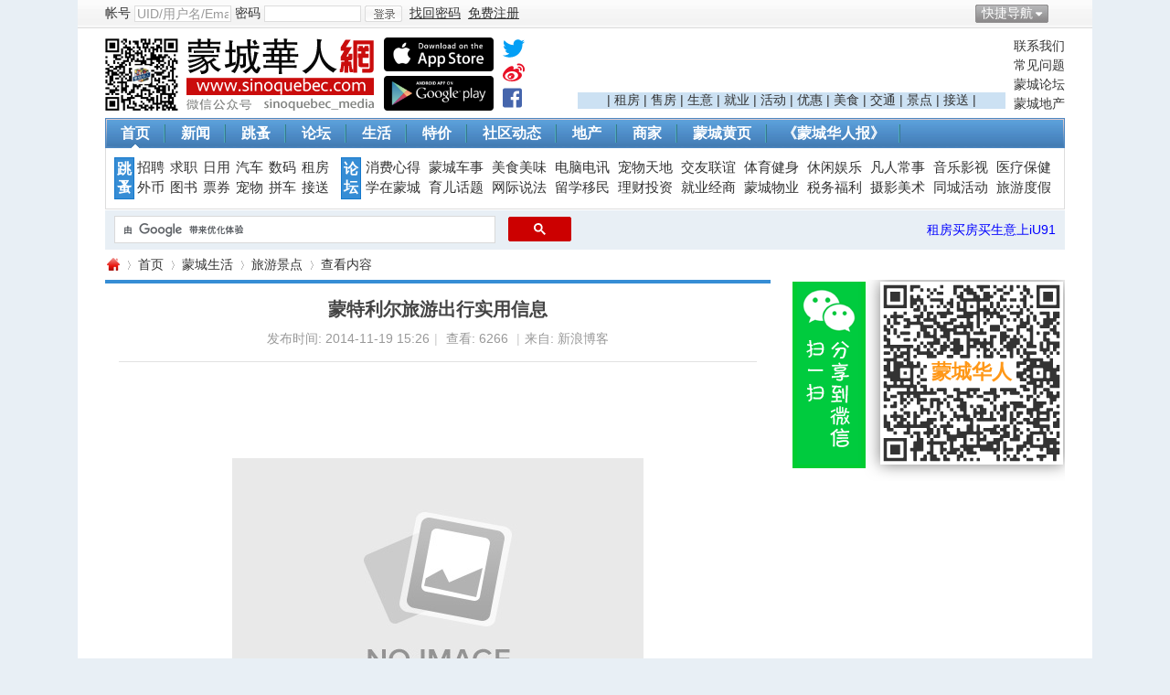

--- FILE ---
content_type: text/html; charset=utf-8
request_url: https://www.sinoquebec.com/article-41096-1.html
body_size: 17116
content:
<!DOCTYPE html PUBLIC "-//W3C//DTD XHTML 1.0 Transitional//EN" "https://www.w3.org/TR/xhtml1/DTD/xhtml1-transitional.dtd">
<html xmlns="https://www.w3.org/1999/xhtml">
<head>
<meta http-equiv="Content-Type" content="text/html; charset=utf-8" />
<title>蒙特利尔旅游出行实用信息-旅游景点-蒙城华人网-蒙特利尔第一中文网-www.sinoquebec.com</title>

<meta name="keywords" content="蒙特利尔旅游出行实用信息 ,旅游  " />
<meta name="description" content="航空公司及机场信息加拿大航空(AirCanada)电话：15143933333/18882472262网址：http://www.aircanada.com瑞士国际航空（SwissInternationalAirLines）电话：18773597949网址：http://www.swiss.com " />
<meta name="generator" content="Discuz! X3.1" />
<meta name="author" content="蒙城华人" />
<meta name="copyright" content="蒙城华人" />
<meta name="MSSmartTagsPreventParsing" content="True" />
<meta http-equiv="MSThemeCompatible" content="Yes" />
<!--<base href="https://www.sinoquebec.com/" !/>}-->
<base href="https://www.sinoquebec.com" /><link rel="stylesheet" type="text/css" href="data/cache/style_4_common.css?JFS" /><link rel="stylesheet" type="text/css" href="data/cache/style_4_portal_view.css?JFS" /><script type="text/javascript">var STYLEID = '4', STATICURL = 'static/', IMGDIR = './template/test999_city_13090901/999test_cn_img/common', VERHASH = 'JFS', charset = 'utf-8', discuz_uid = '0', cookiepre = '4Fcq_2132_', cookiedomain = '', cookiepath = '/', showusercard = '1', attackevasive = '0', disallowfloat = 'newthread', creditnotice = '1|威望|,2|金钱|,3|贡献|,4|加元|,5|才气|', defaultstyle = '', REPORTURL = 'aHR0cDovL3d3dy5zaW5vcXVlYmVjLmNvbS9hcnRpY2xlLTQxMDk2LTEuaHRtbA==', SITEURL = 'https://www.sinoquebec.com/', JSPATH = 'data/cache/', DYNAMICURL = '';</script>
<script src="data/cache/common.js?JFS" type="text/javascript"></script>
<meta name="application-name" content="蒙城华人网" />
<meta property="og:image" content="https://www.sinoquebec.com/data/attachment/portal/201411/19/152943nlxaaav5x5d7rjpg.jpg.thumb.jpg">
<meta property="image" content="https://www.sinoquebec.com/data/attachment/portal/201411/19/152943nlxaaav5x5d7rjpg.jpg.thumb.jpg">
<meta property="og:site_name" content="蒙城华人网" />
<meta property="site_name" content="蒙城华人网" />
  
<meta property="og:url" content="https://www.sinoquebec.com/article-41096-1.html" /> 
<meta property="url" content="https://www.sinoquebec.com/article-41096-1.html" /> 
 
<meta property="og:type" content="website" />
<meta property="type" content="website" />
<meta property="og:title" content="蒙特利尔旅游出行实用信息-旅游景点-蒙城华人网-蒙特利尔第一中文网!">
<meta property="title" content="蒙特利尔旅游出行实用信息-旅游景点-蒙城华人网-蒙特利尔第一中文网!">
<meta property="og:description" content="航空公司及机场信息加拿大航空(AirCanada)电话：15143933333/18882472262网址：http://www.aircanada.com瑞士国际航空（SwissInternationalAirLines）电话：18773597949网址：http://www.swiss.com ">

<script src="data/cache/portal.js?JFS" type="text/javascript"></script>
    <script language="JavaScript">function menuOver(ul){document.getElementById(ul).style.display="block"};function menuOut(ul){document.getElementById(ul).style.display="none"};function killErrors(){return true};window.onerror=killErrors;</script>
    <link rel="stylesheet" type="text/css" href="./template/test999_city_13090901/999test_cn_img/extend/css/t9.css" />

 
<link rel="canonical" href="https://www.sinoquebec.com/portal.php?mod=view&amp;aid=41096" />


</head>

<body id="nv_portal" class="pg_view"  onkeydown="if(event.keyCode==27) return false;"   oncontextmenu="return false;" onselectstart="return false;" style="user-select: none; -khtml-user-select: none; -moz-user-select: none;">


<div id="append_parent"></div><div id="ajaxwaitid"></div>
<div class="t9_top wpm">
<div id="toptb" class="cl">
<div class="wp">
<span class="y">     
                <a href="javascript:;" id="qmenu" onMouseOver="delayShow(this, function () {showMenu({'ctrlid':'qmenu','pos':'34!','ctrlclass':'a','duration':2});showForummenu(0);})">快捷导航</a>      <a id="switchblind" href="javascript:;" onClick="toggleBlind(this)" title="开启辅助访问" class="switchblind">开启辅助访问</a>

</span>
<span class="z"><script src="data/cache/logging.js?JFS" type="text/javascript"></script><!--22-->
<form method="post" autocomplete="off" id="lsform" action="https://www.sinoquebec.com/member.php?mod=logging&amp;action=login&amp;loginsubmit=yes&amp;infloat=yes&amp;lssubmit=yes" onsubmit="pwmd5('ls_password');return lsSubmit();">
<div class="t9_fastlg cl">
<span id="return_ls" style="display:none"></span>             
               <div class="t9_00 t9_03"><label for="ls_username">帐号</label></div>
<div class="t9_00 t9_04" onMouseOver="return menuOver('t9_p_04')" onMouseOut="return menuOut('t9_p_04')"><input type="text" name="username" id="ls_username" class="px vm xg1"  value="UID/用户名/Email" onfocus="if(this.value == 'UID/用户名/Email'){this.value = '';this.className = 'px vm';}" onblur="if(this.value == ''){this.value = 'UID/用户名/Email';this.className = 'px vm xg1';}" tabindex="901" />
                        <ul id="t9_p_04" style="display:none">
                    <div class="t9_09"><label for="ls_cookietime"><input type="checkbox" name="cookietime" id="ls_cookietime" class="pc" value="2592000" tabindex="903" />自动登录</label></div></ul>
                        </div>
                    <div class="t9_00 t9_05"><label for="ls_password">密码</label></div>
<div class="t9_00 t9_06" onMouseOver="return menuOver('t9_p_06')" onMouseOut="return menuOut('t9_p_06')"><input type="password" name="password" id="ls_password" class="px vm" autocomplete="off" tabindex="902" />
                    <ul id="t9_p_06" style="display:none"><div class="t9_00 t9_10"><a href="javascript:;" onclick="showWindow('login', 'member.php?mod=logging&action=login&viewlostpw=1')">找回密码</a></div></ul></div>
<div class="t9_00 t9_07"><button type="submit" class="pn vm" tabindex="904"><em>登录</em></button></div>
<a href="javascript:;" onclick="showWindow('login', 'member.php?mod=logging&action=login&viewlostpw=1')"><u>找回密码</u></a>
                    <div class="t9_00 t9_08">
                                        <a href="member.php?mod=sinoregister" ><u>免费注册</u></a>
                    </div>
<input type="hidden" name="quickforward" value="yes" />
<input type="hidden" name="handlekey" value="ls" />


</div>
</form>

<script src="data/cache/md5.js?JFS" type="text/javascript" reload="1"></script>
</span>                
                
</div>
</div>

<div id="qmenu_menu" class="p_pop blk" style="display: none;">
<div class="ptm pbw hm">
请 <a href="javascript:;" class="xi2" onclick="lsSubmit()"><strong>登录</strong></a> 后使用快捷导航<br />没有帐号？<a href="member.php?mod=sinoregister" class="xi2 xw1">免费注册</a>
</div>
<div id="fjump_menu" class="btda"></div></div>
<div id="hd">
<div class="wp">
<div class="hdc cl"><h2 style="width:490px;">
<div style="float:left;">
<a href="https://www.sinoquebec.com/" title="蒙城华人网"><img src="./template/test999_city_13090901/999test_cn_img/extend/logo.png" alt="蒙城华人网" border="0" /></a></div>
<div class="t9_1309111545L">
                    		<div class="app_1"><a href="https://itunes.apple.com/ca/app/meng-cheng-hua-ren/id1078746459?mt=8" target="_blank"><img src="/images/app_ios.png" width="120" border="0" title="下载 IOS App"></a> </div>
                    		<div class="app_2"><a href="https://play.google.com/store/search?q=蒙城华人&amp;c=apps" target="_blank"><img src="/images/app_android.png" width="120" border="0" title="下载 Android App"></a></div>
                    	</div>
                    	<!--
                    	<div style="padding-left:10px;float:left;">
<div style="margin-bottom: 3px;"><a target="_blank" href="https://www.twitter.com/sinoquebecmedia"><img src="./images/twitter.png" width="25" height="25"></a></div>
<div style="margin-bottom: 3px;"><a target="_blank" href="https://weibo.com/sinoquebec" target="_blank"><img src="./images/weibo.png" width="25" height="25"></a></div>
<div><a target="_blank" href="https://www.facebook.com/montrealsinoquebec"><img src="./images/facebook.png" width="25" height="25"></a></div>
                    	</div>
                    	-->
<div style="padding-left:10px;float:left;">
<div style="margin-bottom: 3px;"><a target="_blank" href="https://www.twitter.com/sinoquebecmedia"><svg aria-hidden="true" data-prefix="fab" data-icon="twitter" role="img" xmlns="http://www.w3.org/2000/svg" viewBox="0 0 512 512" class="svg-inline--fa fa-twitter fa-w-16" style="font-size:24px"><path fill="#039ff5" d="M459.37 151.716c.325 4.548.325 9.097.325 13.645 0 138.72-105.583 298.558-298.558 298.558-59.452 0-114.68-17.219-161.137-47.106 8.447.974 16.568 1.299 25.34 1.299 49.055 0 94.213-16.568 130.274-44.832-46.132-.975-84.792-31.188-98.112-72.772 6.498.974 12.995 1.624 19.818 1.624 9.421 0 18.843-1.3 27.614-3.573-48.081-9.747-84.143-51.98-84.143-102.985v-1.299c13.969 7.797 30.214 12.67 47.431 13.319-28.264-18.843-46.781-51.005-46.781-87.391 0-19.492 5.197-37.36 14.294-52.954 51.655 63.675 129.3 105.258 216.365 109.807-1.624-7.797-2.599-15.918-2.599-24.04 0-57.828 46.782-104.934 104.934-104.934 30.213 0 57.502 12.67 76.67 33.137 23.715-4.548 46.456-13.32 66.599-25.34-7.798 24.366-24.366 44.833-46.132 57.827 21.117-2.273 41.584-8.122 60.426-16.243-14.292 20.791-32.161 39.308-52.628 54.253z" class=""></path></svg></a></div>
<div style="margin-bottom: 3px;"><a target="_blank" href="https://weibo.com/sinoquebec"><svg aria-hidden="true" data-prefix="fab" data-icon="weibo" role="img" xmlns="http://www.w3.org/2000/svg" viewBox="0 0 512 512" class="svg-inline--fa fa-weibo fa-w-16" style="font-size:24px"><path fill="#e90f25" d="M407 177.6c7.6-24-13.4-46.8-37.4-41.7-22 4.8-28.8-28.1-7.1-32.8 50.1-10.9 92.3 37.1 76.5 84.8-6.8 21.2-38.8 10.8-32-10.3zM214.8 446.7C108.5 446.7 0 395.3 0 310.4c0-44.3 28-95.4 76.3-143.7C176 67 279.5 65.8 249.9 161c-4 13.1 12.3 5.7 12.3 6 79.5-33.6 140.5-16.8 114 51.4-3.7 9.4 1.1 10.9 8.3 13.1 135.7 42.3 34.8 215.2-169.7 215.2zm143.7-146.3c-5.4-55.7-78.5-94-163.4-85.7-84.8 8.6-148.8 60.3-143.4 116s78.5 94 163.4 85.7c84.8-8.6 148.8-60.3 143.4-116zM347.9 35.1c-25.9 5.6-16.8 43.7 8.3 38.3 72.3-15.2 134.8 52.8 111.7 124-7.4 24.2 29.1 37 37.4 12 31.9-99.8-55.1-195.9-157.4-174.3zm-78.5 311c-17.1 38.8-66.8 60-109.1 46.3-40.8-13.1-58-53.4-40.3-89.7 17.7-35.4 63.1-55.4 103.4-45.1 42 10.8 63.1 50.2 46 88.5zm-86.3-30c-12.9-5.4-30 .3-38 12.9-8.3 12.9-4.3 28 8.6 34 13.1 6 30.8.3 39.1-12.9 8-13.1 3.7-28.3-9.7-34zm32.6-13.4c-5.1-1.7-11.4.6-14.3 5.4-2.9 5.1-1.4 10.6 3.7 12.9 5.1 2 11.7-.3 14.6-5.4 2.8-5.2 1.1-10.9-4-12.9z" class=""></path></svg></a></div>
<div><a target="_blank" href="https://www.facebook.com/montrealsinoquebec"><svg aria-hidden="true" data-prefix="fab" data-icon="facebook-square" role="img" xmlns="http://www.w3.org/2000/svg" viewBox="0 0 448 512" class="svg-inline--fa fa-facebook-square fa-w-14" style="font-size:24px"><path fill="#4565ac" d="M448 80v352c0 26.5-21.5 48-48 48h-85.3V302.8h60.6l8.7-67.6h-69.3V192c0-19.6 5.4-32.9 33.5-32.9H384V98.7c-6.2-.8-27.4-2.7-52.2-2.7-51.6 0-87 31.5-87 89.4v49.9H184v67.6h60.9V480H48c-26.5 0-48-21.5-48-48V80c0-26.5 21.5-48 48-48h352c26.5 0 48 21.5 48 48z" class=""></path></svg></a></div>
                    	</div>                    	

</h2>
                    <div class="t9_1309111544">
                    
                    <div class="t9_1309111545">
                    <a href="/forum.php?mod=viewthread&tid=619034" >联系我们</a><a href="/forum.php?mod=forumdisplay&fid=108" >常见问题</a><a href="/forum.php" >蒙城论坛</a><a href="https://www.iu91.com" target="_blank" >蒙城地产</a></div>
                    <div class="t9_1309111546">                    

<script src="//pagead2.googlesyndication.com/pagead/js/adsbygoogle.js" type="text/javascript"></script>
<ins class="adsbygoogle"
 style="display:inline-block;width:468px;height:60px"
 data-ad-client="ca-pub-8749406658935505"
 data-ad-slot="1756556158"></ins>
<script>
(adsbygoogle = window.adsbygoogle || []).push({});
</script>


<div style="background: #cce1f3;">| 
<a target="_blank" href="https://www.iu91.com/rs/rent/">租房</a> | 
<a target="_blank" href="https://www.iu91.com/rs/sale/">售房</a> | 
<a target="_blank" href="https://www.iu91.com/rs/sale/biz">生意</a> | 
<a target="_blank" href="forum.php?mod=forumdisplay&amp;fid=55">就业</a> | 
<a target="_blank" href="portal.php?mod=list&amp;catid=79">活动</a> | 
<a target="_blank" href="portal.php?mod=list&amp;catid=78">优惠</a> | 
<a target="_blank" href="portal.php?mod=list&amp;catid=8">美食</a> | 
<a target="_blank" href="portal.php?mod=list&amp;catid=15">交通</a> | 
<a target="_blank" href="portal.php?mod=list&amp;catid=88">景点</a> | 
<a target="_blank" href="forum.php?mod=forumdisplay&amp;fid=134&amp;filter=typeid&amp;typeid=155&amp;sortid=8">接送</a> |
</div>
                    </div>
                    </div>				
</div>
<div id="nv"><div class="t9_nv_c"><div class="t9_nv_l"><div class="t9_nv_r">
<ul><li class="a" id="mn_Nfbf7" ><a href="https://www.sinoquebec.com/" hidefocus="true"  >首页</a></li><li id="mn_Nc04d" ><a href="https://www.sinoquebec.com/portal.php?mod=list&catid=1" hidefocus="true"  >新闻</a></li><li id="mn_F70" ><a href="https://www.sinoquebec.com/forum.php?mod=forumdisplay&fid=70" hidefocus="true"  >跳蚤</a></li><li id="mn_Ncdb9" ><a href="https://www.sinoquebec.com/forum.php" hidefocus="true"  >论坛</a></li><li id="mn_Nfb17" ><a href="https://www.sinoquebec.com/portal.php?mod=list&catid=6" hidefocus="true"  >生活</a></li><li id="mn_N36f7" ><a href="https://www.sinoquebec.com/portal.php?mod=list&catid=78" hidefocus="true"  >特价</a></li><li id="mn_N78cb" ><a href="https://www.sinoquebec.com/portal.php?mod=list&catid=20" hidefocus="true"  >社区动态</a></li><li id="mn_N22aa" ><a href="https://www.iu91.com/QC" hidefocus="true" target="_blank"  >地产</a></li><li id="mn_Ne385" ><a href="https://www.sinoquebec.com/business" hidefocus="true" title="蒙城品牌 － 汇聚蒙城商家信息"  >商家<span>蒙城品牌 － 汇聚蒙城商家信息</span></a></li><li id="mn_N8d75" ><a href="https://www.sinoquebec.com/411" hidefocus="true" title="蒙城411"  >蒙城黄页<span>蒙城411</span></a></li><li id="mn_N9169" ><a href="https://www.sinoquebec.com/portal.php?mod=topic&topicid=17" hidefocus="true"  >《蒙城华人报》</a></li></ul>
</div></div></div></div>	
<div class="p_pop h_pop" id="mn_userapp_menu" style="display: none"></div><div id="mu" class="cl">
</div>

</div>
</div>

<script src="source/plugin/tshuz_jquery/jquery.min.js" type="text/javascript"></script><script type="">var dzJq = $.noConflict(); </script>        </div>

<div id="wp" class="wp wpm">
<div class="t9_nav">
<div class="t9_nav_n">
<!--导航开始-->
<dl class="t9_01">
<dt><a href="/forum.php?gid=70">跳蚤</a></dt>
<dd><a href="/forum.php?mod=forumdisplay&amp;fid=55">招聘</a></dd>
<dd><a href="/forum.php?mod=forumdisplay&amp;fid=99">求职</a></dd>
<dd><a href="/forum.php?mod=forumdisplay&amp;fid=71">日用</a></dd>
<dd><a href="/forum.php?mod=forumdisplay&amp;fid=103">汽车</a></dd>
<dd><a href="/forum.php?mod=forumdisplay&amp;fid=74">数码</a></dd>
<dd><a href="https://www.iu91.com/rs/rent/" target="_blank">租房</a></dd>

<dd><a href="/forum.php?mod=forumdisplay&amp;fid=75">外币</a></dd>
<dd><a href="/forum.php?mod=forumdisplay&amp;fid=217">图书</a></dd>
<dd><a href="/forum.php?mod=forumdisplay&amp;fid=216">票券</a></dd>
<dd><a href="/forum.php?mod=forumdisplay&amp;fid=73&amp;filter=typeid&amp;typeid=37">宠物</a></dd>
<dd><a href="/forum.php?mod=forumdisplay&amp;fid=227">拼车</a></dd>
<dd><a href="/forum.php?mod=forumdisplay&amp;fid=134&amp;filter=typeid&amp;typeid=155&amp;sortid=8">接送</a></dd>
<div class="t9_cle"></div>
</dl>

<dl class="t9_03 t9_no" style="width:785px;">
<dt><a href="/forum.php">论坛</a></dt>
<dd><a href="/forum.php?mod=forumdisplay&amp;fid=46">消费心得</a></dd>
<dd><a href="/forum.php?mod=forumdisplay&amp;fid=50">蒙城车事</a></dd>
<dd><a href="/forum.php?mod=forumdisplay&amp;fid=49">美食美味</a></dd>
<dd><a href="/forum.php?mod=forumdisplay&amp;fid=47">电脑电讯</a></dd>
<dd><a href="/forum.php?mod=forumdisplay&amp;fid=59">宠物天地</a></dd>
<dd><a href="/forum.php?mod=forumdisplay&amp;fid=53">交友联谊</a></dd>
<dd><a href="/forum.php?mod=forumdisplay&amp;fid=62">体育健身</a></dd>
<dd><a href="/forum.php?mod=forumdisplay&amp;fid=90">休闲娱乐</a></dd>
<dd><a href="/forum.php?mod=forumdisplay&amp;fid=65">凡人常事</a></dd>
<dd><a href="/forum.php?mod=forumdisplay&amp;fid=61">音乐影视</a></dd>
<dd><a href="/forum.php?mod=forumdisplay&amp;fid=48">医疗保健</a></dd>

<dd><a href="/forum.php?mod=forumdisplay&amp;fid=88">学在蒙城</a></dd>
<dd><a href="/forum.php?mod=forumdisplay&amp;fid=54">育儿话题</a></dd>
<dd><a href="/forum.php?mod=forumdisplay&amp;fid=52">网际说法</a></dd>
<dd><a href="/forum.php?mod=forumdisplay&amp;fid=66">留学移民</a></dd>
<dd><a href="/forum.php?mod=forumdisplay&amp;fid=40">理财投资</a></dd> 
<dd><a href="/forum.php?mod=forumdisplay&amp;fid=2">就业经商</a></dd>
<dd><a href="/forum.php?mod=forumdisplay&amp;fid=87">蒙城物业</a></dd>
<dd><a href="/forum.php?mod=forumdisplay&amp;fid=51">税务福利</a></dd>
<dd><a href="/forum.php?mod=forumdisplay&amp;fid=56">摄影美术</a></dd>
<dd><a href="/forum.php?mod=forumdisplay&amp;fid=81">同城活动</a></dd>
<dd><a href="/forum.php?mod=forumdisplay&amp;fid=57">旅游度假</a></dd>
<div class="t9_cle"></div>
</dl>
</div>
</div>
<!--导航结束--><div id="scbar" class="cl">
<div style="width:500px;float:left;margin-left:10px;padding-top:6px">
<script>
(function() {
var cx = '004731993659462519646:n9spd9jmphy';
var gcse = document.createElement('script');
gcse.type = 'text/javascript';
gcse.async = true;
gcse.src = 'https://cse.google.com/cse.js?cx=' + cx;
var s = document.getElementsByTagName('script')[0];
s.parentNode.insertBefore(gcse, s);
})();
</script>
<gcse:searchbox-only resultsUrl="https://www.sinoquebec.com/portal.php?mod=topic&amp;topicid=27" googleSearchFrameWidth="400"></gcse:searchbox-only>
</div>


<div style="float:right;margin-right:10px;"> 

<span style="padding-left:8px;"><a href="https://www.iu91.com/QC" target="_blank"><font color="blue">租房买房买生意上iU91</font></a> </span>
</div>
</div>
<ul id="scbar_type_menu" class="p_pop" style="display: none;"><li><a href="javascript:;" rel="article">文章</a></li><li><a href="javascript:;" rel="forum" class="curtype">帖子</a></li><li><a href="javascript:;" rel="group">群组</a></li><li><a href="javascript:;" rel="user">用户</a></li></ul>
<script type="text/javascript">
initSearchmenu('scbar', '');
</script>
<div class="wp">
</div>

<script src="data/cache/forum_viewthread.js?JFS" type="text/javascript"></script>
<script type="text/javascript">zoomstatus = parseInt(1), imagemaxwidth = '650', aimgcount = new Array();</script>
<div id="pt" class="bm cl">
<div class="z">
<a href="./" class="nvhm" title="首页">蒙城华人网</a> <em>&rsaquo;</em>
<a href="/">首页</a> <em>&rsaquo;</em><a href="https://www.sinoquebec.com/portal.php?mod=list&catid=6">蒙城生活</a><em>&rsaquo;</em>
<a href="https://www.sinoquebec.com/portal.php?mod=list&catid=88">旅游景点</a> <em>&rsaquo;</em>
查看内容
</div>
</div>

<style id="diy_style" type="text/css">#portal_block_1168 {  margin-top:15px !important;}</style>
<div class="wp">
<!--[diy=diy1]--><div id="diy1" class="area"></div><!--[/diy]-->
<div id="ct" class="ct2 wp cl">
<div class="mn">
<div class="bm vw">
<div class="h hm">
<h1 class="ph">蒙特利尔旅游出行实用信息 </h1>
<p class="xg1">
发布时间: 2014-11-19 15:26<span class="pipe">|</span>
查看: <em id="_viewnum">6266</em>
<span class="pipe">|</span>来自: 新浪博客</p>
</div>

<!--[diy=diysummarytop]--><div id="diysummarytop" class="area"><div id="frameNzrW90" class="frame move-span cl frame-1"><div id="frameNzrW90_left" class="column frame-1-c"><div id="frameNzrW90_left_temp" class="move-span temp"></div><div id="portal_block_1171" class="block move-span"><div id="portal_block_1171_content" class="dxb_bc"><div class="portal_block_summary"><script async src="//pagead2.googlesyndication.com/pagead/js/adsbygoogle.js"></script>
<!-- 底部 -->
<ins class="adsbygoogle"
     style="display:inline-block;width:728px;height:90px"
     data-ad-client="ca-pub-3232369832312523"
     data-ad-slot="7735482132"></ins>
<script>
(adsbygoogle = window.adsbygoogle || []).push({});
</script></div></div></div></div></div></div><!--[/diy]-->


<!--[diy=diysummarybottom]--><div id="diysummarybottom" class="area"></div><!--[/diy]-->

<div class="d">

<!--[diy=diycontenttop]--><div id="diycontenttop" class="area"></div><!--[/diy]-->

<table cellpadding="0" cellspacing="0" class="vwtb"><tr><td id="article_content"><!DOCTYPE html PUBLIC "-//W3C//DTD HTML 4.0 Transitional//EN" "http://www.w3.org/TR/REC-html40/loose.dtd">
<?xml encoding="utf-8" ?><html><body><div style="text-align: center;"><span style="word-wrap: break-word; margin: 0px; padding: 0px; font-weight: 700; color: rgb(51, 51, 51); font-family: Tahoma, Simsun, 'Arial Narrow'; line-height: 21px; background-color: rgb(255, 255, 255);"><a href="/images/noimage.jpg" target="_blank"><img src="/images/noimage.jpg"></a></span></div><div style="text-align: center;"><span style="word-wrap: break-word; margin: 0px; padding: 0px; font-weight: 700; color: rgb(51, 51, 51); font-family: Tahoma, Simsun, 'Arial Narrow'; line-height: 21px; background-color: rgb(255, 255, 255);"><br></span></div><div style="text-align: left;"><span style="word-wrap: break-word; margin: 0px; padding: 0px; font-weight: 700; color: rgb(51, 51, 51); font-family: Tahoma, Simsun, 'Arial Narrow'; line-height: 21px; background-color: rgb(255, 255, 255);">&#33322;&#31354;&#20844;&#21496;&#21450;&#26426;&#22330;&#20449;&#24687;</span><span style="color: rgb(51, 51, 51); font-family: Tahoma, Simsun, 'Arial Narrow'; line-height: 21px; background-color: rgb(255, 255, 255);">&#21152;&#25343;&#22823;&#33322;&#31354; (Air Canada)</span></div><span style="color: rgb(51, 51, 51); font-family: Tahoma, Simsun, 'Arial Narrow'; line-height: 21px; background-color: rgb(255, 255, 255);">&#30005;&#35805;&#65306;1 514 393 3333 / 1 888 247 2262</span><br style="word-wrap: break-word; margin: 0px; padding: 0px; color: rgb(51, 51, 51); font-family: Tahoma, Simsun, 'Arial Narrow'; line-height: 21px; background-color: rgb(255, 255, 255);"><span style="color: rgb(51, 51, 51); font-family: Tahoma, Simsun, 'Arial Narrow'; line-height: 21px; background-color: rgb(255, 255, 255);">&#32593;&#22336;&#65306;</span><a href="http://www.aircanada.com/" target="_blank" style="word-wrap: break-word; margin: 0px; padding: 0px; color: rgb(51, 102, 153); font-family: Tahoma, Simsun, 'Arial Narrow'; line-height: 21px; background-color: rgb(255, 255, 255);">http://www.aircanada.com</a><br style="word-wrap: break-word; margin: 0px; padding: 0px; color: rgb(51, 51, 51); font-family: Tahoma, Simsun, 'Arial Narrow'; line-height: 21px; background-color: rgb(255, 255, 255);"><br style="word-wrap: break-word; margin: 0px; padding: 0px; color: rgb(51, 51, 51); font-family: Tahoma, Simsun, 'Arial Narrow'; line-height: 21px; background-color: rgb(255, 255, 255);"><span style="color: rgb(51, 51, 51); font-family: Tahoma, Simsun, 'Arial Narrow'; line-height: 21px; background-color: rgb(255, 255, 255);">&#29790;&#22763;&#22269;&#38469;&#33322;&#31354; &#65288;Swiss International Air Lines&#65289;</span><br style="word-wrap: break-word; margin: 0px; padding: 0px; color: rgb(51, 51, 51); font-family: Tahoma, Simsun, 'Arial Narrow'; line-height: 21px; background-color: rgb(255, 255, 255);"><span style="color: rgb(51, 51, 51); font-family: Tahoma, Simsun, 'Arial Narrow'; line-height: 21px; background-color: rgb(255, 255, 255);">&#30005;&#35805;&#65306;1 877 359 7949</span><br style="word-wrap: break-word; margin: 0px; padding: 0px; color: rgb(51, 51, 51); font-family: Tahoma, Simsun, 'Arial Narrow'; line-height: 21px; background-color: rgb(255, 255, 255);"><span style="color: rgb(51, 51, 51); font-family: Tahoma, Simsun, 'Arial Narrow'; line-height: 21px; background-color: rgb(255, 255, 255);">&#32593;&#22336;&#65306;</span><a href="http://www.swiss.com/canada" target="_blank" style="word-wrap: break-word; margin: 0px; padding: 0px; color: rgb(51, 102, 153); font-family: Tahoma, Simsun, 'Arial Narrow'; line-height: 21px; background-color: rgb(255, 255, 255);">http://www.swiss.com/canada</a><br style="word-wrap: break-word; margin: 0px; padding: 0px; color: rgb(51, 51, 51); font-family: Tahoma, Simsun, 'Arial Narrow'; line-height: 21px; background-color: rgb(255, 255, 255);"><br style="word-wrap: break-word; margin: 0px; padding: 0px; color: rgb(51, 51, 51); font-family: Tahoma, Simsun, 'Arial Narrow'; line-height: 21px; background-color: rgb(255, 255, 255);"><span style="color: rgb(51, 51, 51); font-family: Tahoma, Simsun, 'Arial Narrow'; line-height: 21px; background-color: rgb(255, 255, 255);">&#33945;&#29305;&#21033;&#23572;&#65293;&#30382;&#22467;&#23572;&#65293;&#29233;&#30053;&#29305; &#26460;&#22810;&#22269;&#38469;&#26426;&#22330;&nbsp;&nbsp;(Montreal-Piere-Elliot Trudeau International Airport)</span><br style="word-wrap: break-word; margin: 0px; padding: 0px; color: rgb(51, 51, 51); font-family: Tahoma, Simsun, 'Arial Narrow'; line-height: 21px; background-color: rgb(255, 255, 255);"><span style="color: rgb(51, 51, 51); font-family: Tahoma, Simsun, 'Arial Narrow'; line-height: 21px; background-color: rgb(255, 255, 255);">&#30005;&#35805;&#65306;1 514 394 7377 / 1 800 465 1213</span><br style="word-wrap: break-word; margin: 0px; padding: 0px; color: rgb(51, 51, 51); font-family: Tahoma, Simsun, 'Arial Narrow'; line-height: 21px; background-color: rgb(255, 255, 255);"><span style="color: rgb(51, 51, 51); font-family: Tahoma, Simsun, 'Arial Narrow'; line-height: 21px; background-color: rgb(255, 255, 255);">&#32593;&#22336;&#65306;</span><a href="http://www.admtl.com/" target="_blank" style="word-wrap: break-word; margin: 0px; padding: 0px; color: rgb(51, 102, 153); font-family: Tahoma, Simsun, 'Arial Narrow'; line-height: 21px; background-color: rgb(255, 255, 255);">http://www.admtl.com</a><br style="word-wrap: break-word; margin: 0px; padding: 0px; color: rgb(51, 51, 51); font-family: Tahoma, Simsun, 'Arial Narrow'; line-height: 21px; background-color: rgb(255, 255, 255);"><br style="word-wrap: break-word; margin: 0px; padding: 0px; color: rgb(51, 51, 51); font-family: Tahoma, Simsun, 'Arial Narrow'; line-height: 21px; background-color: rgb(255, 255, 255);"><span style="color: rgb(51, 51, 51); font-family: Tahoma, Simsun, 'Arial Narrow'; line-height: 21px; background-color: rgb(255, 255, 255);">&#26426;&#22330;&#29677;&#36710; (L&rsquo;Aerobus- Airport bus shuttle)</span><br style="word-wrap: break-word; margin: 0px; padding: 0px; color: rgb(51, 51, 51); font-family: Tahoma, Simsun, 'Arial Narrow'; line-height: 21px; background-color: rgb(255, 255, 255);"><span style="color: rgb(51, 51, 51); font-family: Tahoma, Simsun, 'Arial Narrow'; line-height: 21px; background-color: rgb(255, 255, 255);">&#30005;&#35805;&#65306;1 514 631 1856</span><br style="word-wrap: break-word; margin: 0px; padding: 0px; color: rgb(51, 51, 51); font-family: Tahoma, Simsun, 'Arial Narrow'; line-height: 21px; background-color: rgb(255, 255, 255);"><span style="color: rgb(51, 51, 51); font-family: Tahoma, Simsun, 'Arial Narrow'; line-height: 21px; background-color: rgb(255, 255, 255);">&#32593;&#22336;&#65306;</span><a href="http://www.laerobus.qc.ca/" target="_blank" style="word-wrap: break-word; margin: 0px; padding: 0px; color: rgb(51, 102, 153); font-family: Tahoma, Simsun, 'Arial Narrow'; line-height: 21px; background-color: rgb(255, 255, 255);">http://www.laerobus.qc.ca</a><br style="word-wrap: break-word; margin: 0px; padding: 0px; color: rgb(51, 51, 51); font-family: Tahoma, Simsun, 'Arial Narrow'; line-height: 21px; background-color: rgb(255, 255, 255);"><span style="color: rgb(51, 51, 51); font-family: Tahoma, Simsun, 'Arial Narrow'; line-height: 21px; background-color: rgb(255, 255, 255);">&#24448;&#36820;&#20110;&#26426;&#22330;&#19982;&#24066;&#20013;&#24515;&#30340;&#29677;&#36710;&#12290;</span><br style="word-wrap: break-word; margin: 0px; padding: 0px; color: rgb(51, 51, 51); font-family: Tahoma, Simsun, 'Arial Narrow'; line-height: 21px; background-color: rgb(255, 255, 255);"><br style="word-wrap: break-word; margin: 0px; padding: 0px; color: rgb(51, 51, 51); font-family: Tahoma, Simsun, 'Arial Narrow'; line-height: 21px; background-color: rgb(255, 255, 255);"><span style="word-wrap: break-word; margin: 0px; padding: 0px; font-weight: 700; color: rgb(51, 51, 51); font-family: Tahoma, Simsun, 'Arial Narrow'; line-height: 21px; background-color: rgb(255, 255, 255);">&#28779;&#36710;&#21450;&#38271;&#36884;&#27773;&#36710;&#20449;&#24687;</span><span style="color: rgb(51, 51, 51); font-family: Tahoma, Simsun, 'Arial Narrow'; line-height: 21px; background-color: rgb(255, 255, 255);">&#20013;&#24515;&#31449; &#65288;Central Station&#65289;</span><br style="word-wrap: break-word; margin: 0px; padding: 0px; color: rgb(51, 51, 51); font-family: Tahoma, Simsun, 'Arial Narrow'; line-height: 21px; background-color: rgb(255, 255, 255);"><span style="color: rgb(51, 51, 51); font-family: Tahoma, Simsun, 'Arial Narrow'; line-height: 21px; background-color: rgb(255, 255, 255);">&#22320;&#22336;&#65306;&#26500;&#34394;&#25552;&#23572;&#35199;&#34903;895&#21495;&nbsp;&nbsp;895 De La Gauchetiere Street West</span><br style="word-wrap: break-word; margin: 0px; padding: 0px; color: rgb(51, 51, 51); font-family: Tahoma, Simsun, 'Arial Narrow'; line-height: 21px; background-color: rgb(255, 255, 255);"><span style="color: rgb(51, 51, 51); font-family: Tahoma, Simsun, 'Arial Narrow'; line-height: 21px; background-color: rgb(255, 255, 255);">&#20132;&#36890;&#65306;&#20056;&#22320;&#38081;&#27225;&#32447;Bonaventure&#31449;&#19979;</span><br style="word-wrap: break-word; margin: 0px; padding: 0px; color: rgb(51, 51, 51); font-family: Tahoma, Simsun, 'Arial Narrow'; line-height: 21px; background-color: rgb(255, 255, 255);"><br style="word-wrap: break-word; margin: 0px; padding: 0px; color: rgb(51, 51, 51); font-family: Tahoma, Simsun, 'Arial Narrow'; line-height: 21px; background-color: rgb(255, 255, 255);"><span style="color: rgb(51, 51, 51); font-family: Tahoma, Simsun, 'Arial Narrow'; line-height: 21px; background-color: rgb(255, 255, 255);">&#28779;&#36710;&#31449; VIA Rail Canada</span><br style="word-wrap: break-word; margin: 0px; padding: 0px; color: rgb(51, 51, 51); font-family: Tahoma, Simsun, 'Arial Narrow'; line-height: 21px; background-color: rgb(255, 255, 255);"><span style="color: rgb(51, 51, 51); font-family: Tahoma, Simsun, 'Arial Narrow'; line-height: 21px; background-color: rgb(255, 255, 255);">&#30005;&#35805;&#65306;1 514 989 2626 / 1 888 842 7245</span><br style="word-wrap: break-word; margin: 0px; padding: 0px; color: rgb(51, 51, 51); font-family: Tahoma, Simsun, 'Arial Narrow'; line-height: 21px; background-color: rgb(255, 255, 255);"><span style="color: rgb(51, 51, 51); font-family: Tahoma, Simsun, 'Arial Narrow'; line-height: 21px; background-color: rgb(255, 255, 255);">&#32593;&#22336;&#65306;</span><a href="http://www.viarail.ca/" target="_blank" style="word-wrap: break-word; margin: 0px; padding: 0px; color: rgb(51, 102, 153); font-family: Tahoma, Simsun, 'Arial Narrow'; line-height: 21px; background-color: rgb(255, 255, 255);">http://www.viarail.ca</a><br style="word-wrap: break-word; margin: 0px; padding: 0px; color: rgb(51, 51, 51); font-family: Tahoma, Simsun, 'Arial Narrow'; line-height: 21px; background-color: rgb(255, 255, 255);"><span style="color: rgb(51, 51, 51); font-family: Tahoma, Simsun, 'Arial Narrow'; line-height: 21px; background-color: rgb(255, 255, 255);">&#36825;&#26159;&#33945;&#29305;&#21033;&#23572;&#30340;&#20013;&#24515;&#28779;&#36710;&#31449;&#65292;&#20063;&#26159;&#26368;&#21476;&#32769;&#30340;&#28779;&#36710;&#31449;&#20043;&#19968;&#12290;&#20174;&#36825;&#37324;&#26377;&#24320;&#24448;&#39745;&#21271;&#20811;&#22478;&#65292;&#28201;&#33678;&#65292;&#28197;&#22826;&#21326;&#65292;&#22810;&#20262;&#22810;&#65292;&#28201;&#21733;&#21326;&#31561;&#22320;&#30340;&#28779;&#36710;&#12290;</span><br style="word-wrap: break-word; margin: 0px; padding: 0px; color: rgb(51, 51, 51); font-family: Tahoma, Simsun, 'Arial Narrow'; line-height: 21px; background-color: rgb(255, 255, 255);"><br style="word-wrap: break-word; margin: 0px; padding: 0px; color: rgb(51, 51, 51); font-family: Tahoma, Simsun, 'Arial Narrow'; line-height: 21px; background-color: rgb(255, 255, 255);"><span style="color: rgb(51, 51, 51); font-family: Tahoma, Simsun, 'Arial Narrow'; line-height: 21px; background-color: rgb(255, 255, 255);">&#38271;&#36884;&#27773;&#36710;&#31449; &#65288;Montreal Bus Central Station&#65289;</span><br style="word-wrap: break-word; margin: 0px; padding: 0px; color: rgb(51, 51, 51); font-family: Tahoma, Simsun, 'Arial Narrow'; line-height: 21px; background-color: rgb(255, 255, 255);"><span style="color: rgb(51, 51, 51); font-family: Tahoma, Simsun, 'Arial Narrow'; line-height: 21px; background-color: rgb(255, 255, 255);">&#22320;&#22336;&#65306;&#40614;&#26862;&#35834;&#22827;&#19996;&#34903;505&#21495;&nbsp;&nbsp;505 de Maisonneuve Blvd. Est</span><br style="word-wrap: break-word; margin: 0px; padding: 0px; color: rgb(51, 51, 51); font-family: Tahoma, Simsun, 'Arial Narrow'; line-height: 21px; background-color: rgb(255, 255, 255);"><span style="color: rgb(51, 51, 51); font-family: Tahoma, Simsun, 'Arial Narrow'; line-height: 21px; background-color: rgb(255, 255, 255);">&#20132;&#36890;&#65306;&#20056;&#22320;&#38081;&#32511;&#32447;&#65293;&#27225;&#32447;&#65293;&#40644;&#32447;&#20013;&#36716;&#31449;Berri-UQAM&#31449;&#19979;</span><br style="word-wrap: break-word; margin: 0px; padding: 0px; color: rgb(51, 51, 51); font-family: Tahoma, Simsun, 'Arial Narrow'; line-height: 21px; background-color: rgb(255, 255, 255);"><br style="word-wrap: break-word; margin: 0px; padding: 0px; color: rgb(51, 51, 51); font-family: Tahoma, Simsun, 'Arial Narrow'; line-height: 21px; background-color: rgb(255, 255, 255);"><br style="word-wrap: break-word; margin: 0px; padding: 0px; color: rgb(51, 51, 51); font-family: Tahoma, Simsun, 'Arial Narrow'; line-height: 21px; background-color: rgb(255, 255, 255);"><span style="word-wrap: break-word; margin: 0px; padding: 0px; font-weight: 700; color: rgb(51, 51, 51); font-family: Tahoma, Simsun, 'Arial Narrow'; line-height: 21px; background-color: rgb(255, 255, 255);">&#20844;&#20849;&#20132;&#36890;&#20449;&#24687;</span><span style="color: rgb(51, 51, 51); font-family: Tahoma, Simsun, 'Arial Narrow'; line-height: 21px; background-color: rgb(255, 255, 255);">&#33945;&#29305;&#21033;&#23572;&#20844;&#20849;&#20132;&#36890;&#31995;&#32479; (Soci&eacute;t&eacute; de transport de Montreal, STM)</span><br style="word-wrap: break-word; margin: 0px; padding: 0px; color: rgb(51, 51, 51); font-family: Tahoma, Simsun, 'Arial Narrow'; line-height: 21px; background-color: rgb(255, 255, 255);"><span style="color: rgb(51, 51, 51); font-family: Tahoma, Simsun, 'Arial Narrow'; line-height: 21px; background-color: rgb(255, 255, 255);">&#30005;&#35805;&#65306;1 514 786 4636</span><br style="word-wrap: break-word; margin: 0px; padding: 0px; color: rgb(51, 51, 51); font-family: Tahoma, Simsun, 'Arial Narrow'; line-height: 21px; background-color: rgb(255, 255, 255);"><span style="color: rgb(51, 51, 51); font-family: Tahoma, Simsun, 'Arial Narrow'; line-height: 21px; background-color: rgb(255, 255, 255);">&#32593;&#22336;&#65306;</span><a href="http://www.stm.info/" target="_blank" style="word-wrap: break-word; margin: 0px; padding: 0px; color: rgb(51, 102, 153); font-family: Tahoma, Simsun, 'Arial Narrow'; line-height: 21px; background-color: rgb(255, 255, 255);">http://www.stm.info</a><br style="word-wrap: break-word; margin: 0px; padding: 0px; color: rgb(51, 51, 51); font-family: Tahoma, Simsun, 'Arial Narrow'; line-height: 21px; background-color: rgb(255, 255, 255);"><span style="color: rgb(51, 51, 51); font-family: Tahoma, Simsun, 'Arial Narrow'; line-height: 21px; background-color: rgb(255, 255, 255);">&#36825;&#20010;&#32593;&#31449;&#25552;&#20379;&#32593;&#19978;&#26597;&#35810;&#26381;&#21153;&#65292;&#20844;&#20132;&#36710;&#12289;&#22320;&#38081;&#12289;&#28779;&#36710;&#26102;&#21051;&#34920;&#12290;&#27492;&#22806;&#65292;&#36824;&#25552;&#20379;&#20379;&#22806;&#20986;&#28216;&#29609;&#36335;&#32447;&#30340;&#30456;&#20851;&#21442;&#32771;&#12290;</span><br style="word-wrap: break-word; margin: 0px; padding: 0px; color: rgb(51, 51, 51); font-family: Tahoma, Simsun, 'Arial Narrow'; line-height: 21px; background-color: rgb(255, 255, 255);"><br style="word-wrap: break-word; margin: 0px; padding: 0px; color: rgb(51, 51, 51); font-family: Tahoma, Simsun, 'Arial Narrow'; line-height: 21px; background-color: rgb(255, 255, 255);"><span style="word-wrap: break-word; margin: 0px; padding: 0px; font-weight: 700; color: rgb(51, 51, 51); font-family: Tahoma, Simsun, 'Arial Narrow'; line-height: 21px; background-color: rgb(255, 255, 255);">&#39640;&#36895;&#20844;&#36335;&#20449;&#24687;</span><span style="color: rgb(51, 51, 51); font-family: Tahoma, Simsun, 'Arial Narrow'; line-height: 21px; background-color: rgb(255, 255, 255);">&#39745;&#21271;&#20811;&#20132;&#36890;&#36335;&#27573;&#20449;&#24687;&#20013;&#24515; (Transport Quebec road conditions information line)</span><br style="word-wrap: break-word; margin: 0px; padding: 0px; color: rgb(51, 51, 51); font-family: Tahoma, Simsun, 'Arial Narrow'; line-height: 21px; background-color: rgb(255, 255, 255);"><span style="color: rgb(51, 51, 51); font-family: Tahoma, Simsun, 'Arial Narrow'; line-height: 21px; background-color: rgb(255, 255, 255);">&#30005;&#35805;&#65306;1 888 355 0511</span><br style="word-wrap: break-word; margin: 0px; padding: 0px; color: rgb(51, 51, 51); font-family: Tahoma, Simsun, 'Arial Narrow'; line-height: 21px; background-color: rgb(255, 255, 255);"><span style="color: rgb(51, 51, 51); font-family: Tahoma, Simsun, 'Arial Narrow'; line-height: 21px; background-color: rgb(255, 255, 255);">&#32593;&#22336;&#65306;</span><a href="http://www.mtq.gouv.qc.ca/" target="_blank" style="word-wrap: break-word; margin: 0px; padding: 0px; color: rgb(51, 102, 153); font-family: Tahoma, Simsun, 'Arial Narrow'; line-height: 21px; background-color: rgb(255, 255, 255);">http://www.mtq.gouv.qc.ca</a><br style="word-wrap: break-word; margin: 0px; padding: 0px; color: rgb(51, 51, 51); font-family: Tahoma, Simsun, 'Arial Narrow'; line-height: 21px; background-color: rgb(255, 255, 255);"><br style="word-wrap: break-word; margin: 0px; padding: 0px; color: rgb(51, 51, 51); font-family: Tahoma, Simsun, 'Arial Narrow'; line-height: 21px; background-color: rgb(255, 255, 255);"><span style="color: rgb(51, 51, 51); font-family: Tahoma, Simsun, 'Arial Narrow'; line-height: 21px; background-color: rgb(255, 255, 255);">&#39640;&#36895;&#20844;&#36335;&#32039;&#24613;&#25351;&#25381;&#20013;&#24515; (Emergency Towing)</span><br style="word-wrap: break-word; margin: 0px; padding: 0px; color: rgb(51, 51, 51); font-family: Tahoma, Simsun, 'Arial Narrow'; line-height: 21px; background-color: rgb(255, 255, 255);"><span style="color: rgb(51, 51, 51); font-family: Tahoma, Simsun, 'Arial Narrow'; line-height: 21px; background-color: rgb(255, 255, 255);">&#30005;&#35805;&#65306;1 514 310 4141</span><br style="word-wrap: break-word; margin: 0px; padding: 0px; color: rgb(51, 51, 51); font-family: Tahoma, Simsun, 'Arial Narrow'; line-height: 21px; background-color: rgb(255, 255, 255);"><br style="word-wrap: break-word; margin: 0px; padding: 0px; color: rgb(51, 51, 51); font-family: Tahoma, Simsun, 'Arial Narrow'; line-height: 21px; background-color: rgb(255, 255, 255);"><span style="word-wrap: break-word; margin: 0px; padding: 0px; font-weight: 700; color: rgb(51, 51, 51); font-family: Tahoma, Simsun, 'Arial Narrow'; line-height: 21px; background-color: rgb(255, 255, 255);">&#20986;&#31199;&#36710;&#20449;&#24687;</span><span style="color: rgb(51, 51, 51); font-family: Tahoma, Simsun, 'Arial Narrow'; line-height: 21px; background-color: rgb(255, 255, 255);">&#38075;&#30707;&#20986;&#31199;&#36710; (Diamond Taxi)</span><br style="word-wrap: break-word; margin: 0px; padding: 0px; color: rgb(51, 51, 51); font-family: Tahoma, Simsun, 'Arial Narrow'; line-height: 21px; background-color: rgb(255, 255, 255);"><span style="color: rgb(51, 51, 51); font-family: Tahoma, Simsun, 'Arial Narrow'; line-height: 21px; background-color: rgb(255, 255, 255);">&#30005;&#35805;&#65306;1 514 273 6331 / 1 800 716 6727</span><br style="word-wrap: break-word; margin: 0px; padding: 0px; color: rgb(51, 51, 51); font-family: Tahoma, Simsun, 'Arial Narrow'; line-height: 21px; background-color: rgb(255, 255, 255);"><span style="color: rgb(51, 51, 51); font-family: Tahoma, Simsun, 'Arial Narrow'; line-height: 21px; background-color: rgb(255, 255, 255);">&#32593;&#22336;&#65306;</span><a href="http://www.taxidiamond.com/" target="_blank" style="word-wrap: break-word; margin: 0px; padding: 0px; color: rgb(51, 102, 153); font-family: Tahoma, Simsun, 'Arial Narrow'; line-height: 21px; background-color: rgb(255, 255, 255);">http://www.taxidiamond.com</a><br style="word-wrap: break-word; margin: 0px; padding: 0px; color: rgb(51, 51, 51); font-family: Tahoma, Simsun, 'Arial Narrow'; line-height: 21px; background-color: rgb(255, 255, 255);"><br style="word-wrap: break-word; margin: 0px; padding: 0px; color: rgb(51, 51, 51); font-family: Tahoma, Simsun, 'Arial Narrow'; line-height: 21px; background-color: rgb(255, 255, 255);"><span style="color: rgb(51, 51, 51); font-family: Tahoma, Simsun, 'Arial Narrow'; line-height: 21px; background-color: rgb(255, 255, 255);">&#33945;&#29305;&#21033;&#23572;&#21476;&#26575;&#20986;&#31199;&#36710; (Taxi Coop Montreal)</span><br style="word-wrap: break-word; margin: 0px; padding: 0px; color: rgb(51, 51, 51); font-family: Tahoma, Simsun, 'Arial Narrow'; line-height: 21px; background-color: rgb(255, 255, 255);"><span style="color: rgb(51, 51, 51); font-family: Tahoma, Simsun, 'Arial Narrow'; line-height: 21px; background-color: rgb(255, 255, 255);">&#30005;&#35805;&#65306;1 514 725 2667</span><br style="word-wrap: break-word; margin: 0px; padding: 0px; color: rgb(51, 51, 51); font-family: Tahoma, Simsun, 'Arial Narrow'; line-height: 21px; background-color: rgb(255, 255, 255);"><span style="color: rgb(51, 51, 51); font-family: Tahoma, Simsun, 'Arial Narrow'; line-height: 21px; background-color: rgb(255, 255, 255);">&#32593;&#22336;&#65306;</span><a href="http://www.taxi-coop.com/" target="_blank" style="word-wrap: break-word; margin: 0px; padding: 0px; color: rgb(51, 102, 153); font-family: Tahoma, Simsun, 'Arial Narrow'; line-height: 21px; background-color: rgb(255, 255, 255);"><font color="#9d5200" style="word-wrap: break-word; margin: 0px; padding: 0px;">http://www.taxi-coop.com</font></a><br style="word-wrap: break-word; margin: 0px; padding: 0px; color: rgb(51, 51, 51); font-family: Tahoma, Simsun, 'Arial Narrow'; line-height: 21px; background-color: rgb(255, 255, 255);"><br style="word-wrap: break-word; margin: 0px; padding: 0px; color: rgb(51, 51, 51); font-family: Tahoma, Simsun, 'Arial Narrow'; line-height: 21px; background-color: rgb(255, 255, 255);"><span style="word-wrap: break-word; margin: 0px; padding: 0px; font-weight: 700; color: rgb(51, 51, 51); font-family: Tahoma, Simsun, 'Arial Narrow'; line-height: 21px; background-color: rgb(255, 255, 255);">&#37038;&#36718;&#20449;&#24687;</span><span style="color: rgb(51, 51, 51); font-family: Tahoma, Simsun, 'Arial Narrow'; line-height: 21px; background-color: rgb(255, 255, 255);">CTMA Group</span><br style="word-wrap: break-word; margin: 0px; padding: 0px; color: rgb(51, 51, 51); font-family: Tahoma, Simsun, 'Arial Narrow'; line-height: 21px; background-color: rgb(255, 255, 255);"><span style="color: rgb(51, 51, 51); font-family: Tahoma, Simsun, 'Arial Narrow'; line-height: 21px; background-color: rgb(255, 255, 255);">&#22320;&#22336;&#65306;&#32769;&#28207;&#38597;&#20811;&bull;&#21345;&#33922;&#32822;&#28207; Old Port of Montreal, Jacques-Cartier Pier</span><br style="word-wrap: break-word; margin: 0px; padding: 0px; color: rgb(51, 51, 51); font-family: Tahoma, Simsun, 'Arial Narrow'; line-height: 21px; background-color: rgb(255, 255, 255);"><span style="color: rgb(51, 51, 51); font-family: Tahoma, Simsun, 'Arial Narrow'; line-height: 21px; background-color: rgb(255, 255, 255);">&#20132;&#36890;&#65306;&#20056;&#22320;&#38081;&#27225;&#32447;&#20853;&#22120;&#24191;&#22330;&#31449;&#19979;</span><br style="word-wrap: break-word; margin: 0px; padding: 0px; color: rgb(51, 51, 51); font-family: Tahoma, Simsun, 'Arial Narrow'; line-height: 21px; background-color: rgb(255, 255, 255);"><span style="color: rgb(51, 51, 51); font-family: Tahoma, Simsun, 'Arial Narrow'; line-height: 21px; background-color: rgb(255, 255, 255);">&#30005;&#35805;&#65306;1 514 937 8101 / 1 888 986 3278</span><br style="word-wrap: break-word; margin: 0px; padding: 0px; color: rgb(51, 51, 51); font-family: Tahoma, Simsun, 'Arial Narrow'; line-height: 21px; background-color: rgb(255, 255, 255);"><span style="color: rgb(51, 51, 51); font-family: Tahoma, Simsun, 'Arial Narrow'; line-height: 21px; background-color: rgb(255, 255, 255);">&#32593;&#22336;&#65306;</span><a href="http://www.ctma.ca/" target="_blank" style="word-wrap: break-word; margin: 0px; padding: 0px; color: rgb(51, 102, 153); font-family: Tahoma, Simsun, 'Arial Narrow'; line-height: 21px; background-color: rgb(255, 255, 255);">http://www.ctma.ca</a><br style="word-wrap: break-word; margin: 0px; padding: 0px; color: rgb(51, 51, 51); font-family: Tahoma, Simsun, 'Arial Narrow'; line-height: 21px; background-color: rgb(255, 255, 255);"><span style="color: rgb(51, 51, 51); font-family: Tahoma, Simsun, 'Arial Narrow'; line-height: 21px; background-color: rgb(255, 255, 255);">&#27599;&#20010;&#31036;&#25308;&#20116;&#20174;&#33945;&#29305;&#21033;&#23572;&#32769;&#28207;&#20986;&#21457;&#65292;&#27839;&#36884;&#35266;&#36175;&#22307;&#21171;&#20262;&#26031;&#27827;&#27839;&#36884;&#30340;&#32654;&#20029;&#39118;&#20809;&#65292;&#19968;&#36335;&#21521;&#21271;&#34892;&#39542;&#21040;&#39745;&#21271;&#20811;&#22478;&#12289;&#29595;&#24503;&#33713;&#23068;&#23707;&#21644;&#35266;&#40479;&#22307;&#22320;Gaspesie&#12290;</span><br style="word-wrap: break-word; margin: 0px; padding: 0px; color: rgb(51, 51, 51); font-family: Tahoma, Simsun, 'Arial Narrow'; line-height: 21px; background-color: rgb(255, 255, 255);"><br style="word-wrap: break-word; margin: 0px; padding: 0px; color: rgb(51, 51, 51); font-family: Tahoma, Simsun, 'Arial Narrow'; line-height: 21px; background-color: rgb(255, 255, 255);"><span style="word-wrap: break-word; margin: 0px; padding: 0px; font-weight: 700; color: rgb(51, 51, 51); font-family: Tahoma, Simsun, 'Arial Narrow'; line-height: 21px; background-color: rgb(255, 255, 255);">&#36718;&#28193;&#20449;&#24687;</span><span style="color: rgb(51, 51, 51); font-family: Tahoma, Simsun, 'Arial Narrow'; line-height: 21px; background-color: rgb(255, 255, 255);">&#22307;&#21171;&#20262;&#26031;&#27827;&#28023;&#27915;&#36718;&#28193; (Maritime Shuttle of the St. Laurence)</span><br style="word-wrap: break-word; margin: 0px; padding: 0px; color: rgb(51, 51, 51); font-family: Tahoma, Simsun, 'Arial Narrow'; line-height: 21px; background-color: rgb(255, 255, 255);"><span style="color: rgb(51, 51, 51); font-family: Tahoma, Simsun, 'Arial Narrow'; line-height: 21px; background-color: rgb(255, 255, 255);">&#22320;&#22336;&#65306;&#32769;&#28207;&#38597;&#20811;&bull;&#21345;&#33922;&#32822;&#28207; Old Port of Montreal, Jacques-Cartier Pier</span><br style="word-wrap: break-word; margin: 0px; padding: 0px; color: rgb(51, 51, 51); font-family: Tahoma, Simsun, 'Arial Narrow'; line-height: 21px; background-color: rgb(255, 255, 255);"><span style="color: rgb(51, 51, 51); font-family: Tahoma, Simsun, 'Arial Narrow'; line-height: 21px; background-color: rgb(255, 255, 255);">&#20132;&#36890;&#65306;&#20056;&#22320;&#38081;&#27225;&#32447;Champ-de-Mars&#31449;&#19979;</span><br style="word-wrap: break-word; margin: 0px; padding: 0px; color: rgb(51, 51, 51); font-family: Tahoma, Simsun, 'Arial Narrow'; line-height: 21px; background-color: rgb(255, 255, 255);"><span style="color: rgb(51, 51, 51); font-family: Tahoma, Simsun, 'Arial Narrow'; line-height: 21px; background-color: rgb(255, 255, 255);">&#30005;&#35805;&#65306;1 514 281 8000 / 1 800 563 4643</span><br style="word-wrap: break-word; margin: 0px; padding: 0px; color: rgb(51, 51, 51); font-family: Tahoma, Simsun, 'Arial Narrow'; line-height: 21px; background-color: rgb(255, 255, 255);"><span style="color: rgb(51, 51, 51); font-family: Tahoma, Simsun, 'Arial Narrow'; line-height: 21px; background-color: rgb(255, 255, 255);">&#32593;&#22336;&#65306;</span><a href="http://www.navettesmaritimes.com/" target="_blank" style="word-wrap: break-word; margin: 0px; padding: 0px; color: rgb(51, 102, 153); font-family: Tahoma, Simsun, 'Arial Narrow'; line-height: 21px; background-color: rgb(255, 255, 255);"><font color="#9d5200" style="word-wrap: break-word; margin: 0px; padding: 0px;">http://www.navettesmaritimes.com</font></a><br style="word-wrap: break-word; margin: 0px; padding: 0px; color: rgb(51, 51, 51); font-family: Tahoma, Simsun, 'Arial Narrow'; line-height: 21px; background-color: rgb(255, 255, 255);"><span style="color: rgb(51, 51, 51); font-family: Tahoma, Simsun, 'Arial Narrow'; line-height: 21px; background-color: rgb(255, 255, 255);">&#24320;&#25918;&#26102;&#38388;&#65306;&#21608;&#19968;-&#21608;&#22235;&#65306;9&#65306;35-18&#65306;35&nbsp; &nbsp; &#21608;&#20116;---&#21608;&#26085;&nbsp;&nbsp;9:35-21:35</span><br style="word-wrap: break-word; margin: 0px; padding: 0px; color: rgb(51, 51, 51); font-family: Tahoma, Simsun, 'Arial Narrow'; line-height: 21px; background-color: rgb(255, 255, 255);"><br style="word-wrap: break-word; margin: 0px; padding: 0px; color: rgb(51, 51, 51); font-family: Tahoma, Simsun, 'Arial Narrow'; line-height: 21px; background-color: rgb(255, 255, 255);"><span style="color: rgb(51, 51, 51); font-family: Tahoma, Simsun, 'Arial Narrow'; line-height: 21px; background-color: rgb(255, 255, 255);">&#28216;&#33337;&#30340;&#24320;&#25918;&#26102;&#38388;&#19968;&#33324;&#37117;&#26159;&#20174;&#27599;&#24180;5&#26376;&#20221;&#24320;&#22987;&#65292;&#21040;9&#26376;&#20221;&#32467;&#26463;&#12290;&#27839;&#22307;&#21171;&#20262;&#26031;&#27827;&#30340;&#28216;&#35272;&#36335;&#32447;&#20027;&#65279;&#35201;&#26377;&#20004;&#26465;&#36335;&#32447;&#65292;&#37117;&#26159;&#20174;&#32769;&#28207;&#20986;&#21457;&#65292;&#19968;&#26465;&#21040;&#36798;&#20462;&#22899;&#23707;(&Icirc;le Sainte-H&eacute;l&egrave;ne)&#65292;&#21478;&#22806;&#19968;&#26465;&#21040;Longueuil&#12290;&#27839;&#36884;&#32463;&#36807;&#20013;&#22269;&#36816;&#27827;(LaChine)&#65292;&#25289;&#38534;&#24503;(La Ronde)&#65292;&#29983;&#24577;&#39302;&#65288;Biosphere&#65289;&#65292;Habitat67, &#22885;&#26519;&#21305;&#20811;&#20844;&#22253;&#65288;Olympic Park&#65289;&#12290;&#28216;&#35272;&#26102;&#38388;&#20026;20-60&#20998;&#38047;&#12290;&#31080;&#20215;&#20026;&#21333;&#31243;7&#21152;&#20803;/&#20301;&#36215;&#65292;&#20799;&#31461;&#65288;0-5&#23681;&#65289;&#20813;&#36153;&#12290;&#28216;&#33337;&#19978;&#37197;&#26377;&#33521;&#27861;&#20004;&#31181;&#35821;&#35328;&#30340;&#35299;&#35828;&#12290;</span><br style="word-wrap: break-word; margin: 0px; padding: 0px; color: rgb(51, 51, 51); font-family: Tahoma, Simsun, 'Arial Narrow'; line-height: 21px; background-color: rgb(255, 255, 255);"><br style="word-wrap: break-word; margin: 0px; padding: 0px; color: rgb(51, 51, 51); font-family: Tahoma, Simsun, 'Arial Narrow'; line-height: 21px; background-color: rgb(255, 255, 255);"><span style="color: rgb(51, 51, 51); font-family: Tahoma, Simsun, 'Arial Narrow'; line-height: 21px; background-color: rgb(255, 255, 255);">&#22312;&#20056;&#22352;&#28216;&#33337;&#27427;&#36175;&#22307;&#21171;&#20262;&#26031;&#27827;&#27839;&#36884;&#32654;&#26223;&#26102;&#65292;&#28216;&#33337;&#19978;&#36824;&#35774;&#26377;&#39184;&#21381;&#65292;&#25552;&#20379;&#21508;&#24335;&#21508;&#26679;&#30340;&#32654;&#21619;&#20339;&#32948;&#20379;&#20154;&#20204;&#22312;&#27427;&#36175;&#32654;&#26223;&#30340;&#21516;&#26102;&#21697;&#21619;&#32654;&#39135;&#12290;&#28216;&#33337;&#19978;&#30340;&#39184;&#39278;&#21487;&#20197;&#35828;&#26159;&#38750;&#24120;&#27491;&#24335;&#30340;&#65292;&#19968;&#36827;&#20837;&#39184;&#21381;&#65292;&#30475;&#21040;&#39184;&#26700;&#19978;&#25670;&#25918;&#25972;&#40784;&#30340;&#39184;&#20855;&#65292;&#21040;&#26381;&#21153;&#20154;&#21592;&#28909;&#24773;&#26381;&#21153;&#30340;&#21608;&#21040;&#65292;&#20197;&#21450;&#20174;&#22836;&#30424;&#21040;&#20027;&#33756;&#20877;&#21040;&#26368;&#21518;&#29980;&#28857;&#65292;&#20998;&#20116;&#27425;&#36865;&#19978;&#30340;&#31934;&#33268;&#33756;&#32948;&#65292;&#23436;&#20840;&#35753;&#20320;&#20307;&#20250;&#21040;&#26368;&#19968;&#27969;&#30340;&#26381;&#21153;&#12290;</span></body></html>
</td></tr></table>

<!--[diy=diycontentbottom]--><div id="diycontentbottom" class="area"></div><!--[/diy]-->

<script src="data/cache/home.js?JFS" type="text/javascript"></script>
<div id="click_div"><table cellpadding="0" cellspacing="0" class="atd">
<tr></tr>
</table>
<script type="text/javascript">
function errorhandle_clickhandle(message, values) {
if(values['id']) {
showCreditPrompt();
show_click(values['idtype'], values['id'], values['clickid']);
}
}
</script>

</div>


<!--[diy=diycontentclickbottom]--><div id="diycontentclickbottom" class="area"></div><!--[/diy]-->
</div>
<div id="test_HH" style="display:none;">


</div>

<script src="//pagead2.googlesyndication.com/pagead/js/adsbygoogle.js" type="text/javascript"></script>
<!-- 新闻底部 -->
<ins class="adsbygoogle"
     style="display:inline-block;width:728px;height:90px"
     data-ad-client="ca-pub-8749406658935505"
     data-ad-slot="1304173597"></ins>
<script>
(adsbygoogle = window.adsbygoogle || []).push({});
</script>

<div class="o"><b>标签:</b> <a href="/search.php?mod=portal&srchtxt=旅游&searchsubmit=yes" target="_blank">旅游</a>  </div>
<div class="o cl ptm pbm">
<a href="https://www.sinoquebec.com/home.php?mod=spacecp&amp;ac=favorite&amp;type=article&amp;id=41096&amp;handlekey=favoritearticlehk_41096" id="a_favorite" onclick="showWindow(this.id, this.href, 'get', 0);" class="oshr ofav">收藏</a>
<a href="https://www.sinoquebec.com/home.php?mod=spacecp&amp;ac=share&amp;type=article&amp;id=41096&amp;handlekey=sharearticlehk_41096" id="a_share" onclick="showWindow(this.id, this.href, 'get', 0);" class="oshr">分享</a>
<a href="https://www.sinoquebec.com/misc.php?mod=invite&amp;action=article&amp;id=41096" id="a_invite" onclick="showWindow('invite', this.href, 'get', 0);" class="oshr oivt">邀请</a>
<a onclick="showWindow('king_share',  'https://www.sinoquebec.com/plugin.php?id=king_share_portal&tid=41096&view=you' , 'get', 0);" class="oshr" style="background: url(../.././template/test999_city_13090901/999test_cn_img/common/email.png) no-repeat 5px 1px;">转发</a>
</div>
<div class="pren pbm cl" style="font-size:14px;">
<em class="list_left" style="width:345px;">上一篇：<a href="https://www.sinoquebec.com/article-41094-1.html">加拿大东西海岸观鲸指南</a></em><em class="list_right" style="width:345px;">下一篇：<a href="https://www.sinoquebec.com/article-41098-1.html">加拿大旅游订房 10诀窍教你省钱</a></em></div>
</div>

<div style="margin:0 10px;"><div class="plc otherview cl" style="border-bottom: 4px solid #d40002;"><h2 class="text-overflow b_p " style="border-top: 4px solid #d40002;font-size: 18px;padding: 5px;" ><a href="/portal.php?mod=list&catid=6">蒙城生活</a></h2><div class="module cl ml" style="margin-left: 5px;"><ul class="pic"><li style="width: 165px;height:140px;padding:0;font-size:13px;text-align:left;margin-bottom:10px;"><a href="/portal.php?mod=view&aid=73445"><img src="/data/attachment/portal/201705/09/162058z4gzyvp2y2cbpp33.jpg" style="width:165px;height:100px" alt="15家蒙特利尔餐厅 母亲节“堵住”妈妈的嘴" /></a><div class="articletitle" style="margin-top:5px;"><a href="/portal.php?mod=view&aid=73445" title="15家蒙特利尔餐厅 母亲节“堵住”妈妈的嘴" target="_blank">15家蒙特利尔餐厅 母亲节“堵住”妈妈的嘴</a></div><li><li style="width: 165px;height:140px;padding:0;font-size:13px;text-align:left;margin-bottom:10px;"><a href="/portal.php?mod=view&aid=52246"><img src="/data/attachment/portal/201509/16/160458suh6uaep6z681xbf.jpg" style="width:165px;height:100px" alt="生活在加拿大银行卡应该这样来办" /></a><div class="articletitle" style="margin-top:5px;"><a href="/portal.php?mod=view&aid=52246" title="生活在加拿大银行卡应该这样来办" target="_blank">生活在加拿大银行卡应该这样来办</a></div><li><li style="width: 165px;height:140px;padding:0;font-size:13px;text-align:left;margin-bottom:10px;"><a href="/portal.php?mod=view&aid=107823"><img src="/data/attachment/portal/201906/26/101850vfft69q3fb55fwqz.jpg" style="width:165px;height:100px" alt="成为真正蒙特利尔人的十项经典体验" /></a><div class="articletitle" style="margin-top:5px;"><a href="/portal.php?mod=view&aid=107823" title="成为真正蒙特利尔人的十项经典体验" target="_blank">成为真正蒙特利尔人的十项经典体验</a></div><li><li style="width: 165px;height:140px;padding:0;font-size:13px;text-align:left;margin-bottom:10px;"><a href="/portal.php?mod=view&aid=52924"><img src="/data/attachment/portal/201510/05/172932ygaagy9ft9fj81jf.jpg" style="width:165px;height:100px" alt="蒙特利尔周边摘南瓜好去处" /></a><div class="articletitle" style="margin-top:5px;"><a href="/portal.php?mod=view&aid=52924" title="蒙特利尔周边摘南瓜好去处" target="_blank">蒙特利尔周边摘南瓜好去处</a></div><li><li style="width: 165px;height:140px;padding:0;font-size:13px;text-align:left;margin-bottom:10px;"><a href="/portal.php?mod=view&aid=75423"><img src="/data/attachment/portal/201706/22/091821lk0dxknngd3dsfcc.jpg" style="width:165px;height:100px" alt="加拿大最大的老港摩天轮高级在哪里？" /></a><div class="articletitle" style="margin-top:5px;"><a href="/portal.php?mod=view&aid=75423" title="加拿大最大的老港摩天轮高级在哪里？" target="_blank">加拿大最大的老港摩天轮高级在哪里？</a></div><li><li style="width: 165px;height:140px;padding:0;font-size:13px;text-align:left;margin-bottom:10px;"><a href="/portal.php?mod=view&aid=80726"><img src="/data/attachment/portal/201711/03/100244l161w5dthn1q311b.png" style="width:165px;height:100px" alt="那些你扔了的Canadian Tire优惠卷可能价值上千元！" /></a><div class="articletitle" style="margin-top:5px;"><a href="/portal.php?mod=view&aid=80726" title="那些你扔了的Canadian Tire优惠卷可能价值上千元！" target="_blank">那些你扔了的Canadian Tire优惠卷可能价值上千元！</a></div><li><li style="width: 165px;height:140px;padding:0;font-size:13px;text-align:left;margin-bottom:10px;"><a href="/portal.php?mod=view&aid=58612"><img src="/data/attachment/portal/201602/28/203907d0q05qqunn0ty32f.jpeg" style="width:165px;height:100px" alt="北美购物 一年各月买什么最划算？" /></a><div class="articletitle" style="margin-top:5px;"><a href="/portal.php?mod=view&aid=58612" title="北美购物 一年各月买什么最划算？" target="_blank">北美购物 一年各月买什么最划算？</a></div><li><li style="width: 165px;height:140px;padding:0;font-size:13px;text-align:left;margin-bottom:10px;"><a href="/portal.php?mod=view&aid=41700"><img src="/data/attachment/portal/201412/03/123449sddyrlbrpe739lbb.jpg" style="width:165px;height:100px" alt="蒙特利尔市中心最好吃的8家Poutine店" /></a><div class="articletitle" style="margin-top:5px;"><a href="/portal.php?mod=view&aid=41700" title="蒙特利尔市中心最好吃的8家Poutine店" target="_blank">蒙特利尔市中心最好吃的8家Poutine店</a></div><li></ul></div></div></div>
<!--[diy=diycontentrelatetop]--><div id="diycontentrelatetop" class="area"></div><!--[/diy]--><!--[diy=diycontentrelate]--><div id="diycontentrelate" class="area"></div><!--[/diy]-->
<a name="comment_anchor"></a>
<div id="comment" class="bm" style="background:#e9f1f9;margin: 0px 10px 20px 10px;">
<div class="bm_h cl">
<h3 style="font-size:18px;">最新评论</h3> 
</div>
<div id="comment_ul" class="bm_c" style="line-height:25px;"><form id="cform" name="cform" action="/member.php?mod=logging&amp;action=login&amp;referer=/portal.php?mod=view%26aid=41096%23comment_anchor" method="post" autocomplete="off">
<p class="ptn"><button type="submit" name="commentsubmit_btn" id="commentsubmit_btn" value="true" class="pn"><strong>请先登录，再发表评论</strong></button></p>
</form>
</div>
</div>
<!--[diy=diycontentcomment]--><div id="diycontentcomment" class="area"></div><!--[/diy]-->

<div class="bm zn-mianze">免责声明：本文仅代表作者个人观点，与蒙城华人网无关。其原创性以及文中陈述文字和内容未经本站证实，对本文以及其中全部或者部分内容、文字的真实性、完整性、及时性本站不作任何保证或承诺，请读者仅作参考，并请自行核实相关内容。如发现稿件侵权，或作者不愿在蒙城华人网发布文章，请版权拥有者通知蒙城华人网处理。</div>

</div>
<div class="sd pph">


<iframe src="/CCED/qrcode/qrcode_news_portal.php?aid=41096&amp;uid=0" height="220" frameborder="0" width="300" scrolling="no"></iframe>

<div>
<script src="//pagead2.googlesyndication.com/pagead/js/adsbygoogle.js" type="text/javascript"></script>
<!-- 新闻内容 - 300x250 -->
<ins class="adsbygoogle"
 style="display:inline-block;width:300px;height:250px"
 data-ad-client="ca-pub-8749406658935505"
 data-ad-slot="8259271593"></ins>
<script>
(adsbygoogle = window.adsbygoogle || []).push({});
</script>
</div>
<div style="margin-bottom:15px;margin-top:15px"><img src="/CCED/wechat/wechat.png" width=300 height=190></div>

<div class="t9_1212011510">
<div class="title">
<span>▌相关阅读</span>
</div>
<div class="t9_ulli">
<ul id="raid_div"><input type="hidden" value="0" />
<li><a href="https://www.sinoquebec.com/article-139022-1.html">官宣！加拿大邮轮11月可重开 比计划提前4个月</a></li>
<input type="hidden" value="1" />
<li><a href="https://www.sinoquebec.com/article-54300-1.html">美国人长周末最想去哪里？ 加国唯蒙特利尔上榜！</a></li>
<input type="hidden" value="2" />
<li><a href="https://www.sinoquebec.com/article-127611-1.html">新冠肺炎取消航班却不退款 旅行社被停牌</a></li>
<input type="hidden" value="3" />
<li><a href="https://www.sinoquebec.com/article-76521-1.html">蒙特利尔旁绝美别致的峽溪走道</a></li>
<input type="hidden" value="4" />
<li><a href="https://www.sinoquebec.com/article-198530-1.html">30名儿童集体呕吐、11人送医! 加拿大热门旅游小镇出事了</a></li>
<input type="hidden" value="5" />
<li><a href="https://www.sinoquebec.com/article-61422-1.html">全球最大豪华邮轮首航 堪称“漂浮城市”</a></li>
<input type="hidden" value="6" />
<li><a href="https://www.sinoquebec.com/article-195374-1.html">为什么你最好不要使用旅馆的吹风机？</a></li>
<input type="hidden" value="7" />
<li><a href="https://www.sinoquebec.com/article-48096-1.html">外面的世界很精彩：加男子23年游195国</a></li>
<input type="hidden" value="8" />
<li><a href="https://www.sinoquebec.com/article-165814-1.html">加人眼中的《美国旅行地图》：看完后让你不想去</a></li>
<input type="hidden" value="9" />
<li><a href="https://www.sinoquebec.com/article-102362-1.html">多米尼加假期变噩梦26岁加妇抵旅馆当夜离奇死亡</a></li>
<input type="hidden" value="10" />
<li><a href="https://www.sinoquebec.com/article-196971-1.html">2025 年：魁北克旅游创纪录的一年</a></li>
<input type="hidden" value="11" />
<li><a href="https://www.sinoquebec.com/article-43692-1.html">加拿大订机票和旅行最便宜的网站</a></li>
<div class="t9_cle"></div>
</ul>
</div>
</div>

<div class="drag">
<!--[diy=diyrighttop]--><div id="diyrighttop" class="area"><div id="framezOs7SF" class="frame move-span cl frame-1"><div id="framezOs7SF_left" class="column frame-1-c"><div id="framezOs7SF_left_temp" class="move-span temp"></div><div id="portal_block_1537" class="block move-span"><div id="portal_block_1537_content" class="dxb_bc"><div class="portal_block_summary"><script async src="//pagead2.googlesyndication.com/pagead/js/adsbygoogle.js"></script>
<!-- 蒙城生活_详细内容 -->
<ins class="adsbygoogle"
     style="display:inline-block;width:300px;height:250px"
     data-ad-client="ca-pub-8749406658935505"
     data-ad-slot="7406143590"></ins>
<script>
(adsbygoogle = window.adsbygoogle || []).push({});
</script></div></div></div></div></div></div><!--[/diy]-->
</div>

<div class="t9_1202211611">
<div class="t9_1303131214"><!--[diy=t9_1303131214]--><div id="t9_1303131214" class="area"><div id="framea044cQ" class="frame move-span cl frame-1"><div class="title frame-title"><span class="titletext"><a href="https://www.sinoquebec.com/portal.php?mod=list&amp;catid=79" target="_blank" style="color:rgb(0, 0, 0) !important;">▌精彩活动</a></span></div><div id="framea044cQ_left" class="column frame-1-c"><div id="framea044cQ_left_temp" class="move-span temp"></div><div id="portal_block_1169" class="block move-span"><div id="portal_block_1169_content" class="dxb_bc"><div class="portal_block_summary"><span class="t9_more"><a href="/portal.php?mod=list&catid=79" >更多精彩活动</a></span></div><div class="t9_dl"><dl>
<dd class="m"><a href="https://www.sinoquebec.com/article-182284-1.html" target="_self"><img src="data/attachment/block/ab/ab0ed013550491b9d2b62acba838d358.jpg" width="100" height="60" alt="Cineplex家庭影院开播 电影票只要3.99元" onerror="this.onerror=null;this.src='/images/noimage.jpg'"/></a></dd>
<dt><a href="https://www.sinoquebec.com/article-182284-1.html" title="Cineplex家庭影院开播 电影票只要3.99元" target="_self">Cineplex家庭影院开播</a></dt>
<dd>蒙特利尔Cineplex每周六早上11点的家庭影院</dd>
<div class="t9_cle"></div></dl><dl>
<dd class="m"><a href="https://www.sinoquebec.com/article-151504-1.html" target="_self"><img src="data/attachment/block/6f/6f948624c7e64d22071e55aec5201f93.jpg" width="100" height="60" alt="魁省五百元优惠机票可以去哪儿玩？" onerror="this.onerror=null;this.src='/images/noimage.jpg'"/></a></dd>
<dt><a href="https://www.sinoquebec.com/article-151504-1.html" title="魁省五百元优惠机票可以去哪儿玩？" target="_self">魁省五百元优惠机票可</a></dt>
<dd>2022年6月1日起，魁省政府推出了“空中准入</dd>
<div class="t9_cle"></div></dl><dl>
<dd class="m"><a href="https://www.sinoquebec.com/article-151015-1.html" target="_self"><img src="data/attachment/block/81/811fb33178754fe488871e0b2490611e.jpg" width="100" height="60" alt="蒙特利尔郊外新开一家北美最大的蹦床公园" onerror="this.onerror=null;this.src='/images/noimage.jpg'"/></a></dd>
<dt><a href="https://www.sinoquebec.com/article-151015-1.html" title="蒙特利尔郊外新开一家北美最大的蹦床公园" target="_self">蒙特利尔郊外新开一家</a></dt>
<dd>魁北克省 Mont-Saint-Grégoire 山脚下新开</dd>
<div class="t9_cle"></div></dl><dl>
<dd class="m"><a href="https://www.sinoquebec.com/article-139851-1.html" target="_self"><img src="data/attachment/block/c1/c157b0f1926c12c197cab5f6d2752a3c.jpg" width="100" height="60" alt="魁省迎来北美第一家全包型滑雪度假村 现在只要160元" onerror="this.onerror=null;this.src='/images/noimage.jpg'"/></a></dd>
<dt><a href="https://www.sinoquebec.com/article-139851-1.html" title="魁省迎来北美第一家全包型滑雪度假村 现在只要160元" target="_self">魁省迎来北美第一家全</a></dt>
<dd>近日，全球知名的法国度假连锁集团Club Med</dd>
<div class="t9_cle"></div></dl><dl>
<dd class="m"><a href="https://www.sinoquebec.com/article-138061-1.html" target="_self"><img src="data/attachment/block/2b/2bf72b8a2647dd2a76cd1ffb8bb7c876.jpg" width="100" height="60" alt="刺激！飞跃安魁两省边界！400米长滑索开放！" onerror="this.onerror=null;this.src='/images/noimage.jpg'"/></a></dd>
<dt><a href="https://www.sinoquebec.com/article-138061-1.html" title="刺激！飞跃安魁两省边界！400米长滑索开放！" target="_self">刺激！飞跃安魁两省边</a></dt>
<dd>安省和相邻省的边界已正式开放！肯定会有很</dd>
<div class="t9_cle"></div></dl><div class="t9_cle"></div></div></div></div><div id="portal_block_1168" class="block move-span"><div id="portal_block_1168_content" class="dxb_bc"><div class="portal_block_summary"><script async src="//pagead2.googlesyndication.com/pagead/js/adsbygoogle.js"></script>
<!-- 蒙城生活_详细内容 -->
<ins class="adsbygoogle"
     style="display:inline-block;width:300px;height:250px"
     data-ad-client="ca-pub-8749406658935505"
     data-ad-slot="7406143590"></ins>
<script>
(adsbygoogle = window.adsbygoogle || []).push({});
</script></div></div></div></div></div></div><!--[/diy]--></div>
<div class="t9_1202211612"><!--[diy=t9_1202211612]--><div id="t9_1202211612" class="area"><div id="frameU6g8Cr" class="frame move-span cl frame-1"><div class="title frame-title"><span class="titletext"><a href="https://www.sinoquebec.com/portal.php?mod=list&amp;catid=87" target="_blank" style="color:rgb(0, 0, 0) !important;">▌城市知道</a></span></div><div id="frameU6g8Cr_left" class="column frame-1-c"><div id="frameU6g8Cr_left_temp" class="move-span temp"></div><div id="portal_block_1363" class="block move-span"><div id="portal_block_1363_content" class="dxb_bc"><div class="portal_block_summary"><span class="t9_more">
<a href="/portal.php?mod=list&catid=87" >更多城市信息</a>
</span></div><div class="t9_dl"><dl>
<dd class="m"><a href="https://www.sinoquebec.com/article-59517-1.html" target="_self"><img src="data/attachment/block/9a/9a1d302c029fb8d0222a8843de402bba.jpg" width="100" height="60" alt="加拿大夏季旅游热点！如何坐观光火车游加西" onerror="this.onerror=null;this.src='/images/noimage.jpg'"/></a></dd>
<dt><a href="https://www.sinoquebec.com/article-59517-1.html" title="加拿大夏季旅游热点！如何坐观光火车游加西" target="_self">加拿大夏季旅游热点！</a></dt>
<dd>“落基山脉登山者号”观光火车的运营时间是</dd>
<div class="t9_cle"></div></dl><dl>
<dd class="m"><a href="https://www.sinoquebec.com/article-49575-1.html" target="_self"><img src="data/attachment/block/0f/0f1139f5c9a9926d10f75d0ed0a200cb.jpg" width="100" height="60" alt="魁北克今年夏天度假好去处" onerror="this.onerror=null;this.src='/images/noimage.jpg'"/></a></dd>
<dt><a href="https://www.sinoquebec.com/article-49575-1.html" title="魁北克今年夏天度假好去处" target="_self">魁北克今年夏天度假好</a></dt>
<dd>今年度假的高峰季节又将来临，与其花费大价</dd>
<div class="t9_cle"></div></dl><dl>
<dd class="m"><a href="https://www.sinoquebec.com/article-44540-1.html" target="_self"><img src="data/attachment/block/60/60d1d5b56cd99b7d31988441ab04833e.jpg" width="100" height="60" alt="蒙特利尔周边五家知名冬季温泉浴场" onerror="this.onerror=null;this.src='/images/noimage.jpg'"/></a></dd>
<dt><a href="https://www.sinoquebec.com/article-44540-1.html" title="蒙特利尔周边五家知名冬季温泉浴场" target="_self">蒙特利尔周边五家知名</a></dt>
<dd>蒙特利尔周边五家知名冬季温泉浴场</dd>
<div class="t9_cle"></div></dl><dl>
<dd class="m"><a href="https://www.sinoquebec.com/article-195613-1.html" target="_self"><img src="data/attachment/block/24/24be9822815de1736f88ffca70e52ea7.jpg" width="100" height="60" alt="全球最友善城市排名 蒙特利尔加拿大唯一上榜" onerror="this.onerror=null;this.src='/images/noimage.jpg'"/></a></dd>
<dt><a href="https://www.sinoquebec.com/article-195613-1.html" title="全球最友善城市排名 蒙特利尔加拿大唯一上榜" target="_self">全球最友善城市排名 </a></dt>
<dd>当你走在街上时，你有多大可能会对陌生人微</dd>
<div class="t9_cle"></div></dl><dl>
<dd class="m"><a href="https://www.sinoquebec.com/article-193040-1.html" target="_self"><img src="data/attachment/block/ff/ff968345680846be547b7f5d4db6cb6e.jpg" width="100" height="60" alt="魁省使用救护车是否要收费？" onerror="this.onerror=null;this.src='/images/noimage.jpg'"/></a></dd>
<dt><a href="https://www.sinoquebec.com/article-193040-1.html" title="魁省使用救护车是否要收费？" target="_self">魁省使用救护车是否要</a></dt>
<dd>如果必须使用救护车的情况下，是否还要收费</dd>
<div class="t9_cle"></div></dl><div class="t9_cle"></div></div></div></div></div></div></div><!--[/diy]--></div>
<div class="t9_1202211614"><!--[diy=t9_1202211614]--><div id="t9_1202211614" class="area"></div><!--[/diy]--></div>
<div class="t9_1303131215"><!--[diy=t9_1303131215]--><div id="t9_1303131215" class="area"></div><!--[/diy]--></div>
<div class="t9_1303131216"><!--[diy=t9_1303131216]--><div id="t9_1303131216" class="area"></div><!--[/diy]--></div>
<div class="t9_1303131217"><!--[diy=t9_1303131217]--><div id="t9_1303131217" class="area"></div><!--[/diy]--></div>
<div class="t9_1202211615"><!--[diy=t9_1202211615]--><div id="t9_1202211615" class="area"><div id="framek3e223" class="frame move-span cl frame-1"><div class="title frame-title"><span class="titletext"><a href="https://www.sinoquebec.com/forum.php" target="_blank" style="color:rgb(0, 0, 0) !important;">▌论坛新帖</a></span></div><div id="framek3e223_left" class="column frame-1-c"><div id="framek3e223_left_temp" class="move-span temp"></div><div id="portal_block_1170" class="block move-span"><div id="portal_block_1170_content" class="dxb_bc"><div class="portal_block_summary"><span class="t9_more">
<a href="/forum.php?" >更多话题</a>
</span></div><div class="t9_ulli"><ul><li><em>[<a href="https://www.sinoquebec.com/forum-57-1.html" title="旅游度假" target="_self">旅游度假</a>]</em><a href="https://www.sinoquebec.com/thread-1258032-1-1.html" title="热舞 在墨西哥坎昆的沙滩上" target="_self">热舞 在墨西哥坎昆的沙滩上</a></li><li><em>[<a href="https://www.sinoquebec.com/forum-88-1.html" title="学在蒙城" target="_self">学在蒙城</a>]</em><a href="https://www.sinoquebec.com/thread-1258026-1-1.html" title="蒙城岛内补贴托儿服务" target="_self">蒙城岛内补贴托儿服务</a></li><li><em> [<a href="https://www.sinoquebec.com/forum-53-1.html" title="交友联谊" target="_self">交友联谊</a>]</em><a href="https://www.sinoquebec.com/thread-1258024-1-1.html" title="找一位需要缘交的小姐姐陪我过个冬" target="_self">找一位需要缘交的小姐姐陪我过个冬</a></li>
<div class="t9_line"></div></ul></div></div></div></div></div></div><!--[/diy]--></div>
<div class="t9_1303131218"><!--[diy=t9_1303131218]--><div id="t9_1303131218" class="area"></div><!--[/diy]--></div>
<div class="t9_1202211616"><!--[diy=t9_1202211616]--><div id="t9_1202211616" class="area"></div><!--[/diy]--></div>
<div class="t9_1303131219"><!--[diy=t9_1303131219]--><div id="t9_1303131219" class="area"></div><!--[/diy]--></div>
<div class="t9_1202211613"><!--[diy=t9_1202211613]--><div id="t9_1202211613" class="area"></div><!--[/diy]--></div>
</div>

<div class="drag">
<!--[diy=diy2]--><div id="diy2" class="area"></div><!--[/diy]-->
</div>


</div>
</div>


<div class="wp mtn">
<!--[diy=diy3]--><div id="diy3" class="area"></div><!--[/diy]-->
</div>
<input type="hidden" id="portalview" value="1"><link href="source/plugin/sanree_brand/tpl/default/blockstyle.css" rel="stylesheet" type="text/css" /><link href="data/cache/sanree_brand_diy.css" rel="stylesheet" type="text/css" /><div id="ft" class="wp cl">
<div class="t9_ft_01">	
            <a href="https://www.sinoquebec.com/forum.php?mod=viewthread&tid=619034"  style="color: blue">联系我们</a><span class="pipe">|</span><a href="https://www.sinoquebec.com/thread-1240914-1-1.html" >隐私权政策</a><span class="pipe">|</span><a href="https://www.sinoquebec.com/forum.php?mod=forumdisplay&fid=108" >站务信息</a><span class="pipe">|</span><a href="https://www.sinoquebec.com/forum.php?mobile=yes" >手机版</a><span class="pipe">|</span><a href="https://www.sinoquebec.com/forum.php?mod=misc&action=showdarkroom" >小黑屋</a><span class="pipe">|</span><a href="https://www.sinoquebec.com" target="_blank">Sinoquebec.com</a>
</div>
            <p class="xs0">
            Copyright © 1999 - 2026 by Sinoquebec Media Inc. All Rights Reserved 未经许可不得摘抄 &nbsp;|&nbsp;
GMT-5, 2026-1-30 19:32<span id="debuginfo">
, Processed in 0.119915 second(s), 26 queries
.
</span>
</p>
</div>
<script src="home.php?mod=misc&ac=sendmail&rand=1769819572" type="text/javascript"></script>
<!--848581d15981c381f440e63eadcea948-->
<div id="scrolltop">
<span hidefocus="true"><a title="返回顶部" onclick="window.scrollTo('0','0')" class="scrolltopa" ><b>返回顶部</b></a></span>
</div>
<script type="text/javascript">_attachEvent(window, 'scroll', function () { showTopLink(); });checkBlind();</script>
			<div id="discuz_tips" style="display:none;"></div>
			<script type="text/javascript">
				var tipsinfo = '31036424|X3.1|0.6||0||0|7|1769819572|5293bf6bc098d4ef6a9b43b96285a324|2';
			</script>
			<!--<script src="https://discuz.gtimg.cn/cloud/scripts/discuz_tips.js?v=1" type="text/javascript" charset="UTF-8"></script>--><!--  -->
<script>
  (function(i,s,o,g,r,a,m){i['GoogleAnalyticsObject']=r;i[r]=i[r]||function(){
  (i[r].q=i[r].q||[]).push(arguments)},i[r].l=1*new Date();a=s.createElement(o),
  m=s.getElementsByTagName(o)[0];a.async=1;a.src=g;m.parentNode.insertBefore(a,m)
  })(window,document,'script','//www.google-analytics.com/analytics.js','ga');

  ga('create', 'UA-7419295-2', 'auto');
  ga('send', 'pageview');

</script>
</body>
</html>


--- FILE ---
content_type: text/html; charset=UTF-8
request_url: https://www.sinoquebec.com/CCED/qrcode/qrcode_news_portal.php?aid=41096&uid=0
body_size: 623
content:
<!DOCTYPE html>

<html class="no-js no-browser" lang="en">

<head>
    <meta charset="utf-8">
    <title>jQuery.qrcode 0.11.0 · Demo</title>
    <meta name="viewport" content="width=device-width, initial-scale=1">
    <link rel="shortcut icon" href="dummy.png" type="image/png">
    <link rel="apple-touch-icon" href="dummy.png" type="image/png">
    <link href='https://fonts.googleapis.com/css?family=Ubuntu:400,700' rel='stylesheet'>
    <link href='styles.css?version=20170812' rel='stylesheet'>
    <script src="jquery-1.10.2.js"></script>
    <script src="jquery.qrcode-0.11.0.js"></script>
    <script src="ff-range.js"></script>
    <script src="scripts_portal.js?version=20170812"></script>
    <style>
    *{margin:0; padding:0;}
    </style>
</head>

<body style="margin:0;padding:0">
    <table width="300" style="margin:0;padding:0">
    	<tr>
    		<td width="80" style="background: #00cd33;"><img src="/CCED/portal_wechat.png"></td>
    		<td style="text-align:right;"><div id="container" style="margin:0 auto;"></div><textarea id="text" style="display:none;">http://www.sinoquebec.com/portal.php?mod=view&aid=41096&myaccount=</textarea></td>
    	</tr>
    </table>
</body>
</html>


--- FILE ---
content_type: text/html; charset=utf-8
request_url: https://www.google.com/recaptcha/api2/aframe
body_size: 112
content:
<!DOCTYPE HTML><html><head><meta http-equiv="content-type" content="text/html; charset=UTF-8"></head><body><script nonce="t1kY2jfOov0bOWqarDvKyg">/** Anti-fraud and anti-abuse applications only. See google.com/recaptcha */ try{var clients={'sodar':'https://pagead2.googlesyndication.com/pagead/sodar?'};window.addEventListener("message",function(a){try{if(a.source===window.parent){var b=JSON.parse(a.data);var c=clients[b['id']];if(c){var d=document.createElement('img');d.src=c+b['params']+'&rc='+(localStorage.getItem("rc::a")?sessionStorage.getItem("rc::b"):"");window.document.body.appendChild(d);sessionStorage.setItem("rc::e",parseInt(sessionStorage.getItem("rc::e")||0)+1);localStorage.setItem("rc::h",'1769819576956');}}}catch(b){}});window.parent.postMessage("_grecaptcha_ready", "*");}catch(b){}</script></body></html>